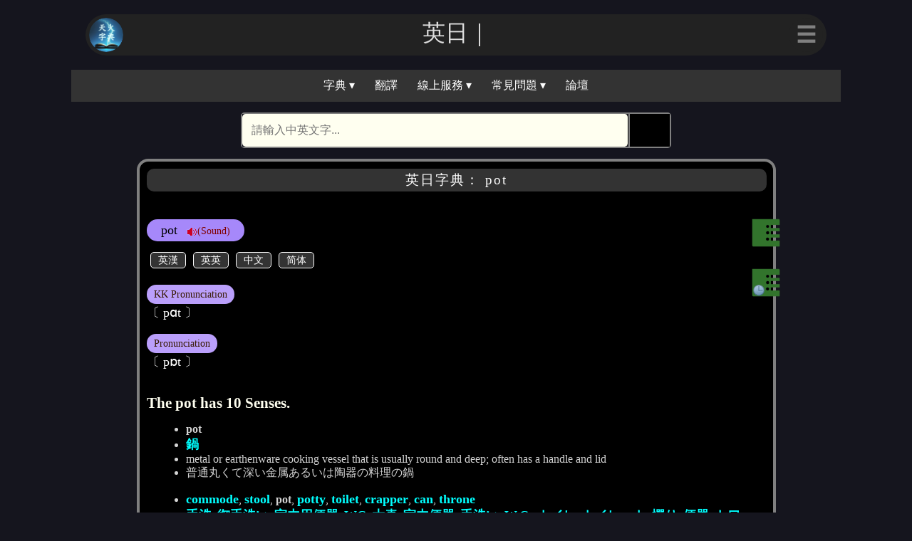

--- FILE ---
content_type: text/html; charset=UTF-8
request_url: https://cdict.info/ejquery/pot
body_size: 7314
content:
<!DOCTYPE html>
<html>
<head>
<script>const skey = "dTVvaGNndDNkYmxuOW42NTNuOW50MHA3MXQ=";</script><script>const boardid = "59a39b341e5afd9aef4e0804dcb719d6dec427d8ec8990cc1750dd899f9b3895";</script><script>const boardpub = "npub1zuq3trsphgp977297lzl3ypnz3dsmjkkc6qdvcsuw6efv5gu7kgshfj2kc";</script><script>const relaykey = "24684426474204571127";</script><script>var logined = false;</script><script>var lvcolor = "gray"</script><script async src="https://pagead2.googlesyndication.com/pagead/js/adsbygoogle.js?client=ca-pub-5764628994581928" crossorigin="anonymous"></script><script>var dictname = "英日字典"; function search_dict(){ var action_src = "https://cdict.info/ejquery/" + document.getElementsByName("word")[0].value; var search_form = document.getElementById("searchform"); search_form.action = action_src ; } </script><meta charset="utf-8">
<meta name="viewport" content="width=device-width, initial-scale=1">
<link rel="icon" type="image/svg" href="https://cdict.info/dict.png"/>
<meta property="og:type" content="website">
<meta name="twitter:card" content="summary_large_image">
<title></title>
<meta property="og:title" content="">
<meta name="twitter:title" content="">
<meta name="description" content="英漢/漢英/英英/英日/中文/康熙/說文解字 線上電子字典">
<meta property="og:description" content="英漢/漢英/英英/英日/中文/康熙/說文解字 線上電子字典">
<meta name="twitter:description" content="英漢/漢英/英英/英日/中文/康熙/說文解字 線上電子字典">
<meta property="og:image" content="">
<meta name="twitter:image" content="">
<meta property="og:url" content="http://cdict.info">
<meta name="twitter:url" content="http://cdict.info">
<link rel="stylesheet" type="text/css" href="https://cdict.info/menu.css">
<link rel="stylesheet" type="text/css" href="https://cdict.info/lightning.css">
<link rel="stylesheet" type="text/css" href="https://cdict.info/result.css">
<link rel="stylesheet" type="text/css" href="https://cdict.info/nostr.css">
<script src="https://cdict.info/menu.js"></script>
<script src="https://cdict.info/lightning.js"></script>
<script src="https://cdict.info/webln.js"></script>
</head>
<body class="body-theme">
<dialog id="login_dialog"><div class="login_qr" id="login_qr"></div></dialog>
<dialog id="list_dialog"><div class="bclose"><a href="Javascript:void(0)" onclick="poplist();">✕</a></div><div class="btitle">相關字詞組</div><div id="lbox" class="lbox"><ul><li><a href="https://cdict.info/ejquery/beauty spot">beauty spot</a></li>
<li><a href="https://cdict.info/ejquery/black spot">black spot</a></li>
<li><a href="https://cdict.info/ejquery/blind spot">blind spot</a></li>
<li><a href="https://cdict.info/ejquery/bus depot">bus depot</a></li>
<li><a href="https://cdict.info/ejquery/chamberpot">chamberpot</a></li>
<li><a href="https://cdict.info/ejquery/chimneypot">chimneypot</a></li>
<li><a href="https://cdict.info/ejquery/cleanup spot">cleanup spot</a></li>
<li><a href="https://cdict.info/ejquery/coffeepot">coffeepot</a></li>
<li><a href="https://cdict.info/ejquery/crackpot">crackpot</a></li>
<li><a href="https://cdict.info/ejquery/crock pot">crock pot</a></li>
<li><a href="https://cdict.info/ejquery/dash-pot">dash-pot</a></li>
<li><a href="https://cdict.info/ejquery/depot">depot</a></li>
<li><a href="https://cdict.info/ejquery/despot">despot</a></li>
<li><a href="https://cdict.info/ejquery/drip pot">drip pot</a></li>
<li><a href="https://cdict.info/ejquery/eight-spot">eight-spot</a></li>
<li><a href="https://cdict.info/ejquery/entrepot">entrepot</a></li>
<li><a href="https://cdict.info/ejquery/eyespot">eyespot</a></li>
<li><a href="https://cdict.info/ejquery/five-spot">five-spot</a></li>
<li><a href="https://cdict.info/ejquery/flowerpot">flowerpot</a></li>
<li><a href="https://cdict.info/ejquery/four-spot">four-spot</a></li>
<li><a href="https://cdict.info/ejquery/fusspot">fusspot</a></li>
<li><a href="https://cdict.info/ejquery/halo spot">halo spot</a></li>
<li><a href="https://cdict.info/ejquery/high spot">high spot</a></li>
<li><a href="https://cdict.info/ejquery/honeypot">honeypot</a></li>
<li><a href="https://cdict.info/ejquery/hot pot">hot pot</a></li>
<li><a href="https://cdict.info/ejquery/hot spot">hot spot</a></li>
<li><a href="https://cdict.info/ejquery/hotpot">hotpot</a></li>
<li><a href="https://cdict.info/ejquery/hotspot">hotspot</a></li>
<li><a href="https://cdict.info/ejquery/inkpot">inkpot</a></li>
<li><a href="https://cdict.info/ejquery/jackpot">jackpot</a></li>
<li><a href="https://cdict.info/ejquery/jampot">jampot</a></li>
<li><a href="https://cdict.info/ejquery/liver spot">liver spot</a></li>
<li><a href="https://cdict.info/ejquery/lobster pot">lobster pot</a></li>
<li><a href="https://cdict.info/ejquery/melting pot">melting pot</a></li>
<li><a href="https://cdict.info/ejquery/nightspot">nightspot</a></li>
<li><a href="https://cdict.info/ejquery/nine-spot">nine-spot</a></li>
<li><a href="https://cdict.info/ejquery/one-spot">one-spot</a></li>
<li><a href="https://cdict.info/ejquery/pepper pot">pepper pot</a></li>
<li><a href="https://cdict.info/ejquery/philadelphia pepper pot">philadelphia pepper pot</a></li>
<li><a href="https://cdict.info/ejquery/plague spot">plague spot</a></li>
<li><a href="https://cdict.info/ejquery/pot">pot</a></li>
<li><a href="https://cdict.info/ejquery/pot-au-feu">pot-au-feu</a></li>
<li><a href="https://cdict.info/ejquery/pot cheese">pot cheese</a></li>
<li><a href="https://cdict.info/ejquery/pot farm">pot farm</a></li>
<li><a href="https://cdict.info/ejquery/pot likker">pot likker</a></li>
<li><a href="https://cdict.info/ejquery/pot liquor">pot liquor</a></li>
<li><a href="https://cdict.info/ejquery/pot marigold">pot marigold</a></li>
<li><a href="https://cdict.info/ejquery/pot marjoram">pot marjoram</a></li>
<li><a href="https://cdict.info/ejquery/pot metal">pot metal</a></li>
<li><a href="https://cdict.info/ejquery/pot plant">pot plant</a></li>
<li><a href="https://cdict.info/ejquery/pot roast">pot roast</a></li>
<li><a href="https://cdict.info/ejquery/potable">potable</a></li>
<li><a href="https://cdict.info/ejquery/potage">potage</a></li>
<li><a href="https://cdict.info/ejquery/potage st. germain">potage st. germain</a></li>
<li><a href="https://cdict.info/ejquery/potamogale">potamogale</a></li>
<li><a href="https://cdict.info/ejquery/potamogale velox">potamogale velox</a></li>
<li><a href="https://cdict.info/ejquery/potamogalidae">potamogalidae</a></li>
<li><a href="https://cdict.info/ejquery/potamogeton">potamogeton</a></li>
<li><a href="https://cdict.info/ejquery/potamogeton americanus">potamogeton americanus</a></li>
<li><a href="https://cdict.info/ejquery/potamogeton crispus">potamogeton crispus</a></li>
<li><a href="https://cdict.info/ejquery/potamogeton gramineous">potamogeton gramineous</a></li>
<li><a href="https://cdict.info/ejquery/potamogeton nodosus">potamogeton nodosus</a></li>
<li><a href="https://cdict.info/ejquery/potamogetonaceae">potamogetonaceae</a></li>
<li><a href="https://cdict.info/ejquery/potamophis">potamophis</a></li>
<li><a href="https://cdict.info/ejquery/potamophis striatula">potamophis striatula</a></li>
<li><a href="https://cdict.info/ejquery/potash">potash</a></li>
<li><a href="https://cdict.info/ejquery/potash alum">potash alum</a></li>
<li><a href="https://cdict.info/ejquery/potash muriate">potash muriate</a></li>
<li><a href="https://cdict.info/ejquery/potassium">potassium</a></li>
<li><a href="https://cdict.info/ejquery/potassium-argon dating">potassium-argon dating</a></li>
<li><a href="https://cdict.info/ejquery/potassium acid carbonate">potassium acid carbonate</a></li>
<li><a href="https://cdict.info/ejquery/potassium alum">potassium alum</a></li>
<li><a href="https://cdict.info/ejquery/potassium bicarbonate">potassium bicarbonate</a></li>
<li><a href="https://cdict.info/ejquery/potassium bitartrate">potassium bitartrate</a></li>
<li><a href="https://cdict.info/ejquery/potassium bromide">potassium bromide</a></li>
<li><a href="https://cdict.info/ejquery/potassium carbonate">potassium carbonate</a></li>
<li><a href="https://cdict.info/ejquery/potassium chlorate">potassium chlorate</a></li>
<li><a href="https://cdict.info/ejquery/potassium chloride">potassium chloride</a></li>
<li><a href="https://cdict.info/ejquery/potassium cyanide">potassium cyanide</a></li>
<li><a href="https://cdict.info/ejquery/potassium dichromate">potassium dichromate</a></li>
<li><a href="https://cdict.info/ejquery/potassium ferrocyanide">potassium ferrocyanide</a></li>
<li><a href="https://cdict.info/ejquery/potassium hydrogen carbonate">potassium hydrogen carbonate</a></li>
<li><a href="https://cdict.info/ejquery/potassium hydrogen tartrate">potassium hydrogen tartrate</a></li>
<li><a href="https://cdict.info/ejquery/potassium hydroxide">potassium hydroxide</a></li>
<li><a href="https://cdict.info/ejquery/potassium iodide">potassium iodide</a></li>
<li><a href="https://cdict.info/ejquery/potassium muriate">potassium muriate</a></li>
<li><a href="https://cdict.info/ejquery/potassium nitrate">potassium nitrate</a></li>
<li><a href="https://cdict.info/ejquery/potassium permanganate">potassium permanganate</a></li>
<li><a href="https://cdict.info/ejquery/potassium sodium tartrate">potassium sodium tartrate</a></li>
<li><a href="https://cdict.info/ejquery/potation">potation</a></li>
<li><a href="https://cdict.info/ejquery/potato">potato</a></li>
<li><a href="https://cdict.info/ejquery/potato bean">potato bean</a></li>
<li><a href="https://cdict.info/ejquery/potato beetle">potato beetle</a></li>
<li><a href="https://cdict.info/ejquery/potato blight">potato blight</a></li>
<li><a href="https://cdict.info/ejquery/potato bug">potato bug</a></li>
<li><a href="https://cdict.info/ejquery/potato chip">potato chip</a></li>
<li><a href="https://cdict.info/ejquery/potato disease">potato disease</a></li>
<li><a href="https://cdict.info/ejquery/potato family">potato family</a></li>
<li><a href="https://cdict.info/ejquery/potato fern">potato fern</a></li>
<li><a href="https://cdict.info/ejquery/potato fungus">potato fungus</a></li>
<li><a href="https://cdict.info/ejquery/potato mildew">potato mildew</a></li>
<li><a href="https://cdict.info/ejquery/potato mold">potato mold</a></li>
<li><a href="https://cdict.info/ejquery/potato mosaic">potato mosaic</a></li>
<li><a href="https://cdict.info/ejquery/potato moth">potato moth</a></li>
<li><a href="https://cdict.info/ejquery/potato murrain">potato murrain</a></li>
<li><a href="https://cdict.info/ejquery/potato nose">potato nose</a></li>
<li><a href="https://cdict.info/ejquery/potato pancake">potato pancake</a></li>
<li><a href="https://cdict.info/ejquery/potato peel">potato peel</a></li>
<li><a href="https://cdict.info/ejquery/potato peelings">potato peelings</a></li>
<li><a href="https://cdict.info/ejquery/potato race">potato race</a></li>
<li><a href="https://cdict.info/ejquery/potato salad">potato salad</a></li>
<li><a href="https://cdict.info/ejquery/potato scab bacteria">potato scab bacteria</a></li>
<li><a href="https://cdict.info/ejquery/potato skin">potato skin</a></li>
<li><a href="https://cdict.info/ejquery/potato tree">potato tree</a></li>
<li><a href="https://cdict.info/ejquery/potato tuber moth">potato tuber moth</a></li>
<li><a href="https://cdict.info/ejquery/potato tuberworm">potato tuberworm</a></li>
<li><a href="https://cdict.info/ejquery/potato vine">potato vine</a></li>
<li><a href="https://cdict.info/ejquery/potato wart">potato wart</a></li>
<li><a href="https://cdict.info/ejquery/potato wart fungus">potato wart fungus</a></li>
<li><a href="https://cdict.info/ejquery/potato worm">potato worm</a></li>
<li><a href="https://cdict.info/ejquery/potato yellow-dwarf virus">potato yellow-dwarf virus</a></li>
<li><a href="https://cdict.info/ejquery/potato yellow dwarf">potato yellow dwarf</a></li>
<li><a href="https://cdict.info/ejquery/potawatomi">potawatomi</a></li>
<li><a href="https://cdict.info/ejquery/potbelly">potbelly</a></li>
<li><a href="https://cdict.info/ejquery/potbelly stove">potbelly stove</a></li>
<li><a href="https://cdict.info/ejquery/potboiler">potboiler</a></li>
<li><a href="https://cdict.info/ejquery/potboy">potboy</a></li>
<li><a href="https://cdict.info/ejquery/poteen">poteen</a></li>
<li><a href="https://cdict.info/ejquery/potemkin">potemkin</a></li>
<li><a href="https://cdict.info/ejquery/potemkin village">potemkin village</a></li>
<li><a href="https://cdict.info/ejquery/potence">potence</a></li>
<li><a href="https://cdict.info/ejquery/potency">potency</a></li>
<li><a href="https://cdict.info/ejquery/potentate">potentate</a></li>
<li><a href="https://cdict.info/ejquery/potential">potential</a></li>
<li><a href="https://cdict.info/ejquery/potential difference">potential difference</a></li>
<li><a href="https://cdict.info/ejquery/potential divider">potential divider</a></li>
<li><a href="https://cdict.info/ejquery/potential drop">potential drop</a></li>
<li><a href="https://cdict.info/ejquery/potential energy">potential energy</a></li>
<li><a href="https://cdict.info/ejquery/potential unit">potential unit</a></li>
<li><a href="https://cdict.info/ejquery/potentiality">potentiality</a></li>
<li><a href="https://cdict.info/ejquery/potentiation">potentiation</a></li>
<li><a href="https://cdict.info/ejquery/potentilla">potentilla</a></li>
<li><a href="https://cdict.info/ejquery/potentilla anserina">potentilla anserina</a></li>
<li><a href="https://cdict.info/ejquery/potentiometer">potentiometer</a></li>
<li><a href="https://cdict.info/ejquery/poterium">poterium</a></li>
<li><a href="https://cdict.info/ejquery/poterium sanguisorba">poterium sanguisorba</a></li>
<li><a href="https://cdict.info/ejquery/potful">potful</a></li>
<li><a href="https://cdict.info/ejquery/pothead">pothead</a></li>
<li><a href="https://cdict.info/ejquery/pother">pother</a></li>
<li><a href="https://cdict.info/ejquery/potherb">potherb</a></li>
<li><a href="https://cdict.info/ejquery/potholder">potholder</a></li>
<li><a href="https://cdict.info/ejquery/pothole">pothole</a></li>
<li><a href="https://cdict.info/ejquery/potholer">potholer</a></li>
<li><a href="https://cdict.info/ejquery/pothook">pothook</a></li>
<li><a href="https://cdict.info/ejquery/pothos">pothos</a></li>
<li><a href="https://cdict.info/ejquery/pothouse">pothouse</a></li>
<li><a href="https://cdict.info/ejquery/pothunter">pothunter</a></li>
<li><a href="https://cdict.info/ejquery/potion">potion</a></li>
<li><a href="https://cdict.info/ejquery/potlatch">potlatch</a></li>
<li><a href="https://cdict.info/ejquery/potluck">potluck</a></li>
<li><a href="https://cdict.info/ejquery/potman">potman</a></li>
<li><a href="https://cdict.info/ejquery/potomac">potomac</a></li>
<li><a href="https://cdict.info/ejquery/potomac river">potomac river</a></li>
<li><a href="https://cdict.info/ejquery/potomania">potomania</a></li>
<li><a href="https://cdict.info/ejquery/potoroinae">potoroinae</a></li>
<li><a href="https://cdict.info/ejquery/potoroo">potoroo</a></li>
<li><a href="https://cdict.info/ejquery/potorous">potorous</a></li>
<li><a href="https://cdict.info/ejquery/potos">potos</a></li>
<li><a href="https://cdict.info/ejquery/potos caudivolvulus">potos caudivolvulus</a></li>
<li><a href="https://cdict.info/ejquery/potos flavus">potos flavus</a></li>
<li><a href="https://cdict.info/ejquery/potpie">potpie</a></li>
<li><a href="https://cdict.info/ejquery/potpourri">potpourri</a></li>
<li><a href="https://cdict.info/ejquery/potsdam">potsdam</a></li>
<li><a href="https://cdict.info/ejquery/potsdam conference">potsdam conference</a></li>
<li><a href="https://cdict.info/ejquery/potsherd">potsherd</a></li>
<li><a href="https://cdict.info/ejquery/potshot">potshot</a></li>
<li><a href="https://cdict.info/ejquery/pott's disease">pott's disease</a></li>
<li><a href="https://cdict.info/ejquery/pottage">pottage</a></li>
<li><a href="https://cdict.info/ejquery/potter">potter</a></li>
<li><a href="https://cdict.info/ejquery/potter's clay">potter's clay</a></li>
<li><a href="https://cdict.info/ejquery/potter's earth">potter's earth</a></li>
<li><a href="https://cdict.info/ejquery/potter's field">potter's field</a></li>
<li><a href="https://cdict.info/ejquery/potter's wheel">potter's wheel</a></li>
<li><a href="https://cdict.info/ejquery/potter bee">potter bee</a></li>
<li><a href="https://cdict.info/ejquery/potter wasp">potter wasp</a></li>
<li><a href="https://cdict.info/ejquery/potterer">potterer</a></li>
<li><a href="https://cdict.info/ejquery/pottery">pottery</a></li>
<li><a href="https://cdict.info/ejquery/pottle">pottle</a></li>
<li><a href="https://cdict.info/ejquery/potto">potto</a></li>
<li><a href="https://cdict.info/ejquery/potty">potty</a></li>
<li><a href="https://cdict.info/ejquery/potty chair">potty chair</a></li>
<li><a href="https://cdict.info/ejquery/potty seat">potty seat</a></li>
<li><a href="https://cdict.info/ejquery/potyokin">potyokin</a></li>
<li><a href="https://cdict.info/ejquery/refractory pot">refractory pot</a></li>
<li><a href="https://cdict.info/ejquery/saucepot">saucepot</a></li>
<li><a href="https://cdict.info/ejquery/seven-spot">seven-spot</a></li>
<li><a href="https://cdict.info/ejquery/sexpot">sexpot</a></li>
<li><a href="https://cdict.info/ejquery/silverspot">silverspot</a></li>
<li><a href="https://cdict.info/ejquery/six-spot">six-spot</a></li>
<li><a href="https://cdict.info/ejquery/soft spot">soft spot</a></li>
<li><a href="https://cdict.info/ejquery/spot">spot</a></li>
<li><a href="https://cdict.info/ejquery/stinkpot">stinkpot</a></li>
<li><a href="https://cdict.info/ejquery/stockpot">stockpot</a></li>
<li><a href="https://cdict.info/ejquery/sunspot">sunspot</a></li>
<li><a href="https://cdict.info/ejquery/talipot">talipot</a></li>
<li><a href="https://cdict.info/ejquery/teapot">teapot</a></li>
<li><a href="https://cdict.info/ejquery/ten-spot">ten-spot</a></li>
<li><a href="https://cdict.info/ejquery/train depot">train depot</a></li>
<li><a href="https://cdict.info/ejquery/vacation spot">vacation spot</a></li>
<li><a href="https://cdict.info/ejquery/watering pot">watering pot</a></li>
<li><a href="https://cdict.info/ejquery/weak spot">weak spot</a></li>
<li><a href="https://cdict.info/ejquery/worn spot">worn spot</a></li>
<li><a href="https://cdict.info/ejquery/yellow spot">yellow spot</a></li>
<li><a href="https://cdict.info/ejquery/bespot">bespot</a></li>
<li><a href="https://cdict.info/ejquery/go to pot">go to pot</a></li>
<li><a href="https://cdict.info/ejquery/hit the jackpot">hit the jackpot</a></li>
<li><a href="https://cdict.info/ejquery/pot">pot</a></li>
<li><a href="https://cdict.info/ejquery/potentiate">potentiate</a></li>
<li><a href="https://cdict.info/ejquery/pother">pother</a></li>
<li><a href="https://cdict.info/ejquery/potter">potter</a></li>
<li><a href="https://cdict.info/ejquery/potter around">potter around</a></li>
<li><a href="https://cdict.info/ejquery/repot">repot</a></li>
<li><a href="https://cdict.info/ejquery/spot">spot</a></li>
<li><a href="https://cdict.info/ejquery/on-the-spot">on-the-spot</a></li>
<li><a href="https://cdict.info/ejquery/pot-trained">pot-trained</a></li>
<li><a href="https://cdict.info/ejquery/potable">potable</a></li>
<li><a href="https://cdict.info/ejquery/potbellied">potbellied</a></li>
<li><a href="https://cdict.info/ejquery/potbound">potbound</a></li>
<li><a href="https://cdict.info/ejquery/potent">potent</a></li>
<li><a href="https://cdict.info/ejquery/potential">potential</a></li>
<li><a href="https://cdict.info/ejquery/potholed">potholed</a></li>
<li><a href="https://cdict.info/ejquery/potted">potted</a></li>
<li><a href="https://cdict.info/ejquery/potty">potty</a></li>
<li><a href="https://cdict.info/ejquery/potty-trained">potty-trained</a></li>
<li><a href="https://cdict.info/ejquery/tinpot">tinpot</a></li>
<li><a href="https://cdict.info/ejquery/on the spot">on the spot</a></li>
<li><a href="https://cdict.info/ejquery/potentially">potentially</a></li>
<li><a href="https://cdict.info/ejquery/potently">potently</a></li>
</ul></div></dialog>
<dialog id="history_dialog"><div class="bclose"><a href="Javascript:void(0)" onclick="pophistory();">✕</a></div><div class="btitle">最近查詢過的單字</div><div id="lbox" class="lbox"><ul class="bysysop"><li><a href="https://cdict.info/ejquery/pot">pot</a></li></ul></div></dialog>
<dialog id="error_message"><p id="error_text"></p><form method="dialog"><button>關閉</button></form></dialog>
<div class="head-theme">
    
    <div class="w-nav">
    <div class="w-nav-img"><a href="https://cdict.info"><img src="https://cdict.info/dict.png"/></a></div>
    <div class="w-nav-title" id="w-nav-t">天火字典</div>
    <div class="dropdownm">
    <button class="w-nav-button" id="w-nav-button">☰</button>
    <div class="dropdown-mcontent" id="myDropdown">
<a href="javascript:void(0)" onclick="Jslogin();"><span class="emoji">⚡️</span>登入</a>
    <a href="https://cdict.info/?lo=profile"><span class="emoji">🆔</span>會員資料</a>
    <a href="https://cdict.info/?lo=wallet"><span class="emoji">₿</span>錢包</a>
    <a href="https://cdict.info/?lo=configure"><span class="emoji">⚙️</span>系統設定</a>
    <a href="https://cdict.info/?lo=donate"><span class="emoji">🎁</span>贊助本站</a>
    </div>
    </div>
    </div>
</div>
<div class="navbarbox">
<div class="navbar">
  <div class="dropdown">
  <button class="dropbtn" onclick="myFunction()">字典 ▾</button>
  <div class="dropdown-content" id="myDropdown1">
    <a href="https://cdict.info">英漢字典</a>
    <a href="https://cdict.info/?lo=equery">英英字典</a>
    <a href="https://cdict.info/?lo=ejquery">英日字典</a>
    <a href="https://cdict.info/?lo=cjquery">中日字典</a>
    <a href="https://chinese.cdict.info">中文字典</a>
    <a href="https://kx.cdict.info">康熙字典</a>
    <a href="https://kx.cdict.info/?lo=shuowen">說文解字</a>
  </div>
  </div> 
  <a href="https://cdict.info/?lo=translate">翻譯</a>
  <div class="dropdown">
  <button class="dropbtn" onclick="myFunction()">線上服務 ▾</button>
  <div class="dropdown-content" id="myDropdown1">
    <a href="https://convert.cdict.info">繁體簡體轉換</a>
    <a href="https://cdict.info/?lo=espeak">TTS 即時語音</a>
    <a href="https://ebook.cdict.info">天火藏書</a>
    <a href="https://yijing.cdict.info">易經資源網</a>
    <a href="https://cdict.info/?lo=util">工具程式</a>
  </div>
  </div> 
  <div class="dropdown">
  <button class="dropbtn" onclick="myFunction()">常見問題 ▾</button>
  <div class="dropdown-content" id="myDropdown">
    <a href="https://cdict.info/?lo=faq1">有關登入</a>
    <a href="https://cdict.info/?lo=faq2">有關錢包</a>
    <a href="https://cdict.info/?lo=faq3">有關 Nostr </a>
  </div>
  </div> 
  <a href="#bbs">論壇</a>
</div>
</div>
   <script> animateText(); 
            document.getElementById("w-nav-button").style.color = lvcolor;
   </script>
   <div class="search-container">
      <form id="searchform" class="searchform" action="index.php" method="post" onsubmit="search_dict()" name="searchform">
      <input id="word" name="word" type="text" class="searchTerm" placeholder="請輸入中英文字..." onfocus="if (this.value == '請輸入中英文字...') {this.value = '';}" onblur="if (this.value == '') {this.value = '請輸入中英文字...';}">
      <button type="submit">🕵</button>
     </form>
   </div>

<div class="body-scroll">
<div class="card-data"><h3>英日字典： pot</h3>   <div class="content-data"><div class="resultbox"><div class="bartop">pot<a href="javascript:play('EdQVU.DaKWE=pot')" style="text-decoration:none">&nbsp;&nbsp;&nbsp;<img src="https://cdict.info/png/audio.png">(Sound)</a></div><div class="xbox"><div class="linktop"><button type="button" class="lbutton" onclick="window.location.href='https://cdict.info/query/pot'">英漢</button><button type="button" class="lbutton"  onclick="window.location.href='https://cdict.info/equery/pot'">英英</button><button type="button" class="lbutton" onclick="window.location.href='https://chinese.cdict.info/query/壺 鍋子'">中文</button><button type="button" class="lbutton" onclick="window.location.href='https://cdict.info/gbquery/pot'">简体</button></div><br><div class="dictp"><div class="marka">KK Pronunciation</div><br><div class="markb">〔 pɑt 〕</div><br><div class="marka">Pronunciation</div><br><div class="markb">〔 pɒt 〕</div></div></div><br><p><h4> The pot has 10 Senses.</h4></p><p><ul><li> <b>pot</b></li><li> <a href="https://cdict.info/ejquery/鍋">鍋</a></li><li>metal or earthenware cooking vessel that is usually round and deep; often has a handle and lid</li><li>普通丸くて深い金属あるいは陶器の料理の鍋</li></ul></p><p><ul><li> <a href="https://cdict.info/ejquery/commode">commode</a>, <a href="https://cdict.info/ejquery/stool">stool</a>, <b>pot</b>, <a href="https://cdict.info/ejquery/potty">potty</a>, <a href="https://cdict.info/ejquery/toilet">toilet</a>, <a href="https://cdict.info/ejquery/crapper">crapper</a>, <a href="https://cdict.info/ejquery/can">can</a>, <a href="https://cdict.info/ejquery/throne">throne</a></li><li> <a href="https://cdict.info/ejquery/手洗">手洗</a>, <a href="https://cdict.info/ejquery/御手洗い">御手洗い</a>, <a href="https://cdict.info/ejquery/室内用便器">室内用便器</a>, <a href="https://cdict.info/ejquery/WC">WC</a>, <a href="https://cdict.info/ejquery/大壷">大壷</a>, <a href="https://cdict.info/ejquery/室内便器">室内便器</a>, <a href="https://cdict.info/ejquery/手洗い">手洗い</a>, <a href="https://cdict.info/ejquery/W.C.">W.C.</a>, <a href="https://cdict.info/ejquery/トイレ">トイレ</a>, <a href="https://cdict.info/ejquery/トイレット">トイレット</a>, <a href="https://cdict.info/ejquery/憚り">憚り</a>, <a href="https://cdict.info/ejquery/便器">便器</a>, <a href="https://cdict.info/ejquery/トワレット">トワレット</a>, <a href="https://cdict.info/ejquery/便所">便所</a>, <a href="https://cdict.info/ejquery/幼児用便器">幼児用便器</a>, <a href="https://cdict.info/ejquery/トワレ">トワレ</a>, <a href="https://cdict.info/ejquery/お手洗い">お手洗い</a>, <a href="https://cdict.info/ejquery/閑所">閑所</a></li><li>a plumbing fixture for defecation and urination</li><li>排便排尿用の配管のある設備</li></ul></p><p><ul><li> <a href="https://cdict.info/ejquery/potful">potful</a>, <b>pot</b></li><li> <a href="https://cdict.info/ejquery/１鍋の量">１鍋の量</a>, <a href="https://cdict.info/ejquery/鍋1杯分">鍋1杯分</a></li><li>the quantity contained in a pot</li><li>1鍋に入れられる量</li></ul></p><p><ul><li> <b>pot</b>, <a href="https://cdict.info/ejquery/flowerpot">flowerpot</a></li><li> <a href="https://cdict.info/ejquery/フラワーポット">フラワーポット</a>, <a href="https://cdict.info/ejquery/鉢">鉢</a>, <a href="https://cdict.info/ejquery/植木鉢">植木鉢</a></li><li>a container in which plants are cultivated</li><li>植物を栽培する容器</li></ul></p><p><ul><li> <a href="https://cdict.info/ejquery/lot">lot</a>, <a href="https://cdict.info/ejquery/pile">pile</a>, <a href="https://cdict.info/ejquery/sight">sight</a>, <b>pot</b>, <a href="https://cdict.info/ejquery/mess">mess</a>, <a href="https://cdict.info/ejquery/heap">heap</a>, <a href="https://cdict.info/ejquery/quite a little">quite a little</a>, <a href="https://cdict.info/ejquery/slew">slew</a>, <a href="https://cdict.info/ejquery/raft">raft</a>, <a href="https://cdict.info/ejquery/wad">wad</a>, <a href="https://cdict.info/ejquery/spate">spate</a>, <a href="https://cdict.info/ejquery/muckle">muckle</a>, <a href="https://cdict.info/ejquery/tidy sum">tidy sum</a>, <a href="https://cdict.info/ejquery/mountain">mountain</a>, <a href="https://cdict.info/ejquery/hatful">hatful</a>, <a href="https://cdict.info/ejquery/great deal">great deal</a>, <a href="https://cdict.info/ejquery/passel">passel</a>, <a href="https://cdict.info/ejquery/stack">stack</a>, <a href="https://cdict.info/ejquery/good deal">good deal</a>, <a href="https://cdict.info/ejquery/batch">batch</a>, <a href="https://cdict.info/ejquery/flock">flock</a>, <a href="https://cdict.info/ejquery/deal">deal</a>, <a href="https://cdict.info/ejquery/peck">peck</a>, <a href="https://cdict.info/ejquery/mass">mass</a>, <a href="https://cdict.info/ejquery/mickle">mickle</a>, <a href="https://cdict.info/ejquery/mint">mint</a>, <a href="https://cdict.info/ejquery/plenty">plenty</a></li><li> <a href="https://cdict.info/ejquery/多量">多量</a>, <a href="https://cdict.info/ejquery/許多">許多</a>, <a href="https://cdict.info/ejquery/山積み">山積み</a>, <a href="https://cdict.info/ejquery/百千">百千</a>, <a href="https://cdict.info/ejquery/山盛り">山盛り</a>, <a href="https://cdict.info/ejquery/あまた">あまた</a>, <a href="https://cdict.info/ejquery/数多">数多</a>, <a href="https://cdict.info/ejquery/洪水">洪水</a>, <a href="https://cdict.info/ejquery/万斛">万斛</a></li><li>(often followed by `of') a large number or amount or extent; "a batch of letters"; "a deal of trouble"; "a lot of money"; "he made a mint on the stock market"; "see the rest of the winners in our huge passel of photos"; "it must have cost plenty"; "a slew of journalists"; "a wad of money"</li><li>大きい数か量または範囲</li></ul></p><p><ul><li> <b>pot</b>, <a href="https://cdict.info/ejquery/kitty">kitty</a>, <a href="https://cdict.info/ejquery/jackpot">jackpot</a></li><li> <a href="https://cdict.info/ejquery/ジャックポット">ジャックポット</a></li><li>the cumulative amount involved in a game (such as poker)</li><li>（ポーカーなどの）ゲームにかかわる拠出総額</li></ul></p><p><ul><li> <b>pot</b>, <a href="https://cdict.info/ejquery/corporation">corporation</a>, <a href="https://cdict.info/ejquery/tummy">tummy</a>, <a href="https://cdict.info/ejquery/potbelly">potbelly</a>, <a href="https://cdict.info/ejquery/bay window">bay window</a></li><li> <a href="https://cdict.info/ejquery/ぽんぽん">ぽんぽん</a>, <a href="https://cdict.info/ejquery/出窓">出窓</a>, <a href="https://cdict.info/ejquery/太鼓腹">太鼓腹</a></li><li>slang for a paunch</li><li>太鼓腹を表す俗語</li></ul></p><p><ul><li> <b>pot</b>, <a href="https://cdict.info/ejquery/potentiometer">potentiometer</a></li><li> <a href="https://cdict.info/ejquery/電位差計">電位差計</a></li><li>a resistor with three terminals, the third being an adjustable center terminal; used to adjust voltages in radios and TV sets</li><li>3つの端子、3つ目は調節可能なまん中の端子のついた抵抗器</li></ul></p><p><ul><li> <a href="https://cdict.info/ejquery/locoweed">locoweed</a>, <a href="https://cdict.info/ejquery/grass">grass</a>, <b>pot</b>, <a href="https://cdict.info/ejquery/sens">sens</a>, <a href="https://cdict.info/ejquery/mary jane">mary jane</a>, <a href="https://cdict.info/ejquery/gage">gage</a>, <a href="https://cdict.info/ejquery/green goddess">green goddess</a>, <a href="https://cdict.info/ejquery/dope">dope</a>, <a href="https://cdict.info/ejquery/smoke">smoke</a>, <a href="https://cdict.info/ejquery/skunk">skunk</a>, <a href="https://cdict.info/ejquery/sess">sess</a>, <a href="https://cdict.info/ejquery/weed">weed</a></li><li> <a href="https://cdict.info/ejquery/ウイード">ウイード</a>, <a href="https://cdict.info/ejquery/草">草</a>, <a href="https://cdict.info/ejquery/ドープ">ドープ</a>, <a href="https://cdict.info/ejquery/ウィード">ウィード</a></li><li>street names for marijuana</li><li>マリファナの通称</li></ul></p><p><ul><li> <b>pot</b></li><li> <a href="https://cdict.info/ejquery/鉢植えにする">鉢植えにする</a></li><li>plant in a pot; "He potted the palm"</li><li>鉢植えの植物</li></ul></p></div><a class="centerback" href="Javascript:void(0)" onclick="onBackClick('copyright')">返回 → </a>  </div><div class="listsbox">  <a href="Javascript:void(0)" onclick="poplist()"><img src="https://cdict.info/png/lists.png"></a></div><div class="historybox">  <a href="Javascript:void(0)" onclick="pophistory()"><img src="https://cdict.info/png/history.png"></a></div></div><div class="footer">
  <h2>更多資訊</h2>
  <div>
  <div class="footer-content">
    <div class="footer-content-l">
     <ul>
     <li><a href="https://cdict.info">首頁</a></li>
     <li><a href="https://cdict.info/?lo=about">關於本站</a></li>
     <li><a href="https://cdict.info/?lo=donate">贊助本站</a></li>
     </ul>
    </div>
  </div>
  <div class="footer-content">
    <div class="footer-content-r">
     <ul>
     <li><a href="https://cdict.info/?lo=support">系統支持</a></li>
     <li><a href="https://cdict.info/?lo=api">API 使用</a></li>
     <li><a href="https://cdict.info/?lo=other">其他</a></li>
     </ul>
    </div>
  </div>
  </div>
<div class="footer-banner">© Copyright 2023 | 天火字典設計</div>
  <div class="footer-bottom">
  <a id="cookie" href="https://cdict.info/?lo=cookie">Cookie</a> | <a id="copyright" href="https://cdict.info/?lo=copyright">著作權</a> | <a id="privacy" href="https://cdict.info/?lo=privacy">隱私權</a> | <a id="duty" href="https://cdict.info/?lo=duty">免責條款</a> | <a id="term" href="https://cdict.info/?lo=term">服務條款</a>
  </div>
</div>
</div>
</body>
</html>



--- FILE ---
content_type: text/html; charset=utf-8
request_url: https://www.google.com/recaptcha/api2/aframe
body_size: 268
content:
<!DOCTYPE HTML><html><head><meta http-equiv="content-type" content="text/html; charset=UTF-8"></head><body><script nonce="vOEKvrk8jlhj_CsziUhw0Q">/** Anti-fraud and anti-abuse applications only. See google.com/recaptcha */ try{var clients={'sodar':'https://pagead2.googlesyndication.com/pagead/sodar?'};window.addEventListener("message",function(a){try{if(a.source===window.parent){var b=JSON.parse(a.data);var c=clients[b['id']];if(c){var d=document.createElement('img');d.src=c+b['params']+'&rc='+(localStorage.getItem("rc::a")?sessionStorage.getItem("rc::b"):"");window.document.body.appendChild(d);sessionStorage.setItem("rc::e",parseInt(sessionStorage.getItem("rc::e")||0)+1);localStorage.setItem("rc::h",'1769040539274');}}}catch(b){}});window.parent.postMessage("_grecaptcha_ready", "*");}catch(b){}</script></body></html>